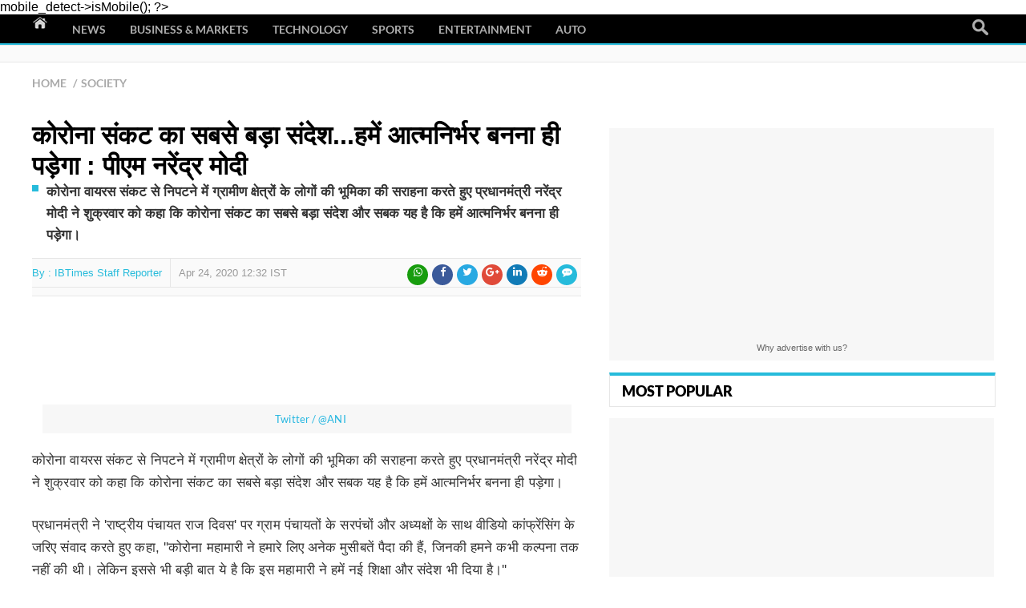

--- FILE ---
content_type: text/html; charset=UTF-8
request_url: https://hindi.ibtimes.co.in/%E0%A4%95%E0%A5%8B%E0%A4%B0%E0%A5%8B%E0%A4%A8%E0%A4%BE-%E0%A4%B8%E0%A4%82%E0%A4%95%E0%A4%9F-%E0%A4%95%E0%A4%BE-%E0%A4%B8%E0%A4%AC%E0%A4%B8%E0%A5%87-%E0%A4%AC%E0%A4%A1%E0%A4%BC%E0%A4%BE-%E0%A4%B8%E0%A4%82%E0%A4%A6%E0%A5%87%E0%A4%B6-%E0%A4%B9%E0%A4%AE%E0%A5%87%E0%A4%82-4794
body_size: 12931
content:
       <?php     
    $mobileDevice = (!empty($_SERVER["HTTP_USER_AGENT"]) && preg_match("/(iPhone|iPad|iPod|Android|Blackberry|webos|iemobile)/", $_SERVER["HTTP_USER_AGENT"])) ? 1 : 0;
    $main_category = "society";
    $is_mobile = $this->mobile_detect->isMobile();

?>
<!DOCTYPE html> 
<html lang="hi" itemscope itemtype="https://schema.org/NewsArticle"> 
<head>
    <script type='text/javascript'>var _sf_startpt=(new Date()).getTime()</script>
    <meta charset="UTF-8" /><meta http-equiv="X-UA-Compatible" content="IE=edge"> <meta name="viewport" content="width=device-width, initial-scale=1.0">
    <meta name="language" content="english">  <title>कोरोना संकट का सबसे बड़ा संदेश...हमें आत्मनिर्भर बनना ही पड़ेगा : पीएम नरेंद्र मोदी - IBTimes Hindi</title>  <meta name="author" content="IBTimes Staff Reporter" /> <link rel="publisher" href="https://plus.google.com/+IbtimesCoInInternationalBusinessTimesIndia/posts" /> <meta name="copyright" content="2026 IBTimes" /> <meta name="subject" content="कोरोना संकट का सबसे बड़ा संदेश...हमें आत्मनिर्भर बनना ही पड़ेगा : पीएम नरेंद्र मोदी" />  <meta name="description" content="कोरोना वायरस संकट से निपटने में ग्रामीण क्षेत्रों के लोगों की भूमिका की सराहना करते हुए प्रधानमंत्री नरेंद्र मोदी ने शुक्रवार को कहा कि कोरोना संकट का सबसे बड़ा संदेश और सबक यह है कि हमें आत्मनिर्भर बनना ही पड़ेगा।" itemprop="description" /> <meta name="keywords" content="नरेंद्र मोदी,Narendra Modi,PanchayatiRajDiwas"  itemprop="keywords"/> <meta property="article:published_time" content="2020-04-24T12:32:24+05:30" /> <meta property="article:modified_time" content="2020-04-24T12:32:24+05:30"  /> <meta content="2020-04-24T12:32:24+05:30" itemprop="datePublished" /> <meta content="2020-04-24T12:32:24+05:30" itemprop="dateModified" /> <meta property="og:title" content="कोरोना संकट का सबसे बड़ा संदेश...हमें आत्मनिर्भर बनना ही पड़ेगा : पीएम नरेंद्र मोदी" itemprop="headline"/> <meta property="og:url" content="https://hindi.ibtimes.co.in/कोरोना-संकट-का-सबसे-बड़ा-संदेश-हमें-4794" itemprop="url"/> <meta name="DC.title" content="कोरोना संकट का सबसे बड़ा संदेश...हमें आत्मनिर्भर बनना ही पड़ेगा : पीएम नरेंद्र मोदी"> <meta name="DC.description" content="कोरोना वायरस संकट से निपटने में ग्रामीण क्षेत्रों के लोगों की भूमिका की सराहना करते हुए प्रधानमंत्री नरेंद्र मोदी ने शुक्रवार को कहा कि कोरोना संकट का सबसे बड़ा संदेश और सबक यह है कि हमें आत्मनिर्भर बनना ही पड़ेगा।"> <meta name="DC.subject" content="नरेंद्र मोदी,Narendra Modi,PanchayatiRajDiwas"> <meta itemprop="mainEntityOfPage" content="https://hindi.ibtimes.co.in/कोरोना-संकट-का-सबसे-बड़ा-संदेश-हमें-4794" />    
        <link rel="image_src" href="https://dh1.ibtimes.co.in/en/full/4079/pm-modi.jpg" />
    <meta property="og:image" content="https://dh1.ibtimes.co.in/en/full/4079/pm-modi.jpg" />
    <meta itemprop="image" content="https://dh1.ibtimes.co.in/en/full/4079/pm-modi.jpg" />
        <meta property="og:description" content="कोरोना वायरस संकट से निपटने में ग्रामीण क्षेत्रों के लोगों की भूमिका की सराहना करते हुए प्रधानमंत्री नरेंद्र मोदी ने शुक्रवार को कहा कि कोरोना संकट का सबसे बड़ा संदेश और सबक यह है कि हमें आत्मनिर्भर बनना ही पड़ेगा।" />
        <meta itemprop="articleSection" property="article:section" content="Society" />
        <script  type="text/javascript">
    sion_ok=false; var articleid =4794; var menu_id_random =1768754184;
    </script>    
     <meta property="article:tag" itemprop="keywords" content="नरेंद्र मोदी" />    <meta property="article:tag" itemprop="keywords" content="Narendra Modi" />    <meta property="article:tag" itemprop="keywords" content="PanchayatiRajDiwas" />       
    <meta name="news_keywords" content="Society,नरेंद्र मोदी,Narendra Modi,PanchayatiRajDiwas" /> 
        <meta name="syndication-source" content="https://hindi.ibtimes.co.in/कोरोना-संकट-का-सबसे-बड़ा-संदेश-हमें-4794" /> <link rel="canonical" href="https://hindi.ibtimes.co.in/कोरोना-संकट-का-सबसे-बड़ा-संदेश-हमें-4794" /> <meta name="Googlebot-news" content="index, follow" /> <meta name="robots" content="index, follow" />
            <link rel="amphtml" href="https://amph.ibtimes.co.in/कोरोना-संकट-का-सबसे-बड़ा-संदेश-हमें-4794">
        <link rel="shortlink" href="https://hindi.ibtimes.co.in/4794" />
    <meta name="twitter:title" content="कोरोना संकट का सबसे बड़ा संदेश...हमें आत्मनिर्भर बनना ही पड़ेगा : पीएम नरेंद्र मोदी"> <meta name="twitter:description" content="कोरोना वायरस संकट से निपटने में ग्रामीण क्षेत्रों के लोगों की भूमिका की सराहना करते हुए प्रधानमंत्री नरेंद्र मोदी ने शुक्रवार को कहा कि कोरोना संकट का सबसे बड़ा संदेश और सबक यह है कि हमें आत्मनिर्भर बनना ही पड़ेगा।"> <meta name="twitter:image" content="https://dh1.ibtimes.co.in/en/full/4079/pm-modi.jpg" />  <meta name="twitter:card" content="summary_large_image"> <meta name="twitter:site" content="@ibtimes_india"> <meta name="twitter:domain" content="hindi.ibtimes.co.in"><meta name="twitter:url" content="https://hindi.ibtimes.co.in/कोरोना-संकट-का-सबसे-बड़ा-संदेश-हमें-4794"><link rel="dns-prefetch" href="https://graphic1.ibtimes.co.in"><link rel="dns-prefetch" href="https://dh1.ibtimes.co.in">
    <link rel="shortcut icon" href="https://graphic1.ibtimes.co.in/favicon.ico" type="image/x-icon" />
    <link rel="apple-touch-icon" href="https://graphic1.ibtimes.co.in/www/img/ibt.png"/>
    <meta property="article:publisher" content="https://www.facebook.com/ibtimes.india" />
    <meta property="fb:pages" content="134755750024728" /> <meta property ="fb:app_id" content ="1386147698272496"/> <meta property="og:type" content="article" /> <meta property="og:site_name" content="IBTimes Hindi" />
    <link rel="stylesheet" href="https://graphic1.ibtimes.co.in/www/css/oct17/common.min.css?v=1.0.3" /> 
        <link rel="stylesheet" href="https://graphic1.ibtimes.co.in/www/css/hindi/article.min.css?v=1.0.2" />
    <link rel="stylesheet" href="https://graphic1.ibtimes.co.in/www/css/oct17/fonts.css?v=1.0.2" />       
     <script type="text/javascript">    
    <?php echo file_get_contents("/opt/website/ibtimes/graphic//www/js/responsive/latest/jquery-1.11.0.min.js"); ?> 
    </script>
    <script>var dfpSlots = dfpSlots || {}, dfpEx = []; var amazn = amazn || {};dfpSlots.cmd=dfpSlots.cmd||[]; dfpSlots.country="<?=$country?>"; dfpSlots.state="<?=$state?>"; dfpSlots.city="<?=$city?>"; dfpSlots.ip="<?=$ip?>"; var dfp_country="<?=$country?>"; var is_Mobile="<?=$is_mobile?$is_mobile:0?>";
    function setCookie(a,b,c){var d,e="";c&&(d=new Date,d.setTime(d.getTime()+24*c*60*60*1e3),e="; expires="+d.toGMTString()),document.cookie=a+"="+b+e+"; path=/"}function setCookieHours(a,b,c){var d,e="";c&&(d=new Date,d.setTime(d.getTime()+60*c*60*1e3),e="; expires="+d.toGMTString()),document.cookie=a+"="+b+e+"; path=/"}function getCookie(a){for(var b=a+"=",c=document.cookie.split(";"),d=0;d<c.length;d++){for(var e=c[d];" "==e.charAt(0);)e=e.substring(1,e.length);if(0==e.indexOf(b))return e.substring(b.length,e.length)}return null}function deleteCookie(a){setCookie(a,"",-1)}var news_counter=function(t,e,a,c){t&&e&&($.ajax({cache:!1,url:"//statsh.ibtimes.co.in/counter/article?ack=?",data:{c_what:t,a_id:e,r_id:a,c_id:c,referer:encodeURIComponent(document.referrer)},dataType:"jsonp"}))},common_counter=function(t,e,a){t&&(e||(e=location.pathname),$.ajax({cache:!1,url:"//statsh.ibtimes.co.in/counter/article?ack=?",data:{c_what:t,a_id:a,r_id:0,c_id:0,c_url:e,referer:encodeURIComponent(document.referrer)},dataType:"jsonp"}))};function setIBTimesDropdown(){ibtNaviTop=$("#navi-wrap").offset(),ibtNaviTop.fixed=0,$(window).scrollTop()>ibtNaviTop.top&&(ibtNaviTop.fixed=1,$("#navi-wrap").addClass("fixed"),$("#navi-home").hide()),$(window).bind("scroll",function(){if($(window).scrollTop()>ibtNaviTop.top){if(ibtNaviTop.fixed)return;ibtNaviTop.fixed=1,$("#navi-wrap").addClass("fixed"),$("#navi-home").hide()}else{if(0==ibtNaviTop.fixed)return;ibtNaviTop.fixed=0,$("#navi-wrap").removeClass("fixed"),$("#navi-home").show()}})}var doAfterLoad=function(){console.log("script loaded :"+((new Date).getTime()))};
    var parseQueryString = function(url){var urlParams={};url.replace(new RegExp("([^?=&]+)(=([^&]*))?", "g"),function($0, $1, $2, $3){urlParams[$1] = $3;});return urlParams;}
    var urlToParse = location.search;var utm_result = parseQueryString(urlToParse);if(utm_result.utm_campaign=='promoted'&&utm_result.utm_source=='facebook.com'){var ts="fbpromo"; }if(utm_result.utm_campaign=='promoted'&&utm_result.utm_source=='revcontent.com'){var ts="revcpromo"; }
         (function(f) {
            f.LC = function(h, c, k) {
                var d = f.document,
                    b = d.createElement("link"),
                    a;
                c ? a = c : (a = (d.body || d.getElementsByTagName("head")[0]).childNodes, a = a[a.length - 1]);
                var g = d.styleSheets;
                b.rel = "stylesheet";
                b.href = h;
                b.media = "only x";
                a.parentNode.insertBefore(b, c ? a : a.nextSibling);
                var e = function(a) {
                    for (var d = b.href, c = g.length; c--;)
                        if (g[c].href === d) return a();
                    setTimeout(function() {
                        e(a)
                    })
                };
                b.onLCdefined = e;
                e(function() {
                    b.media = k || "all"
                });
                return b
            }
        })(this);
        
          function LJ(d, e) {
            var a, b, c;
            b = !1;
            a = document.createElement("script");
            a.type = "text/javascript";
            a.async = true;
            a.src = d;
            "undefined" != typeof e && (a.onload = a.onreadystatechange = function() {
                b || this.readyState && "complete" != this.readyState || (b = !0, e())
            });
            c = document.getElementsByTagName("script")[0];
            c.parentNode.insertBefore(a, c)
        };
        
        var loadJS = function(arr, c) {
            LJ(arr[0], function() {
                if (arr.length > 1) {
                    arr.shift();
                    loadJS(arr, c);
                } else c();
            });
        };
         if(document.referrer != '' &&  document.referrer.includes("facebook.com")){
            var ts="fbpromo"; 
        }
    </script>
  
	
	     <script type="text/javascript">
      var search_engine = "<?=(empty($input["search_engine"]))?1:0; ?>"; var page_preview = 0; var article_counter = <?=(isset($_GET["utm_source"]) && $_GET["utm_source"]=="adsup")?0:1; ?>; var a_id = "4794"; var r_id = "18"; var c_id = "25"; var country = "<?=$country?>"; var ibt_cookie = "<?=isset($_COOKIE['IBTINCookiePolicy'])?>"; var auto_refresh = "0"; var load_budget_js = 0; var show_cookie = 0; if (!ibt_cookie && country!="IN"){show_cookie = 1;}var revcontent_load = 0, colombia_load=1, connatix_load = 1;  var iz_category = '';
					iz_category = "Society";
				
    </script> 
     
        
        
    <script>
         dfpSlots.exkeyword=/Berlin|Christmas market|Tunisia|Tataouine|Germany isis|Germany terrorism|Abu Walla|Ahmad Abdulaziz Abdullah|Lower Saxony|North-Rhine Westphalia|truck attack|German police|Alternative for Germany|Lukasz Urban/;
        if(document.title.search(dfpSlots.exkeyword)!=-1) dfpEx.push('|ibtmedia in| Emergency exclusion');
        else {
            var meta = document.getElementsByTagName('meta');
            if(meta.description.content.search(dfpSlots.exkeyword)!=-1) dfpEx.push('|ibtmedia in| Emergency exclusion');
            else if(meta.keywords.content.search(dfpSlots.exkeyword)!=-1) dfpEx.push('|ibtmedia in| Emergency exclusion');
        }   
        dfpSlots.groupmKey = /terror|bare|naked|attack|deaths|plane crash|extremist|isis|blasts|tragic|dead|bomb|suicide|genocide|boko haram|execution|rape|cyberbullying|sex|shocking|explosion|alt right|antisemitism|auschwitz|behead|execution|fundamentalist|homicide|jihad|porn|slaughter|torture/i;
        if (document.title.toLowerCase().search(dfpSlots.groupmKey) != -1) dfpEx.push('|nmg| Level 2 brand safety net');
        else if (document.querySelector("meta[name='description']").getAttribute("content").toLowerCase().search(dfpSlots.groupmKey) != -1) dfpEx.push('|nmg| Level 2 brand safety net');
         else if (document.querySelector("meta[name='keywords']").getAttribute("content").toLowerCase().search(dfpSlots.groupmKey) != -1) dfpEx.push('|nmg| Level 2 brand safety net');        
        var dfp_adunit = '/148948152/ibtimes.co.in/';
        var dfp_videoadunit = '/148948152/vid.ibtimes.co.in';   
		var dfp_cat="ibtin-hindi";
        var mobile_device = (/android|webos|iphone|ipad|ipod|blackberry|iemobile|opera mini/i.test(navigator.userAgent.toLowerCase()));
        var brW = window.innerWidth || document.documentElement.clientWidth || document.body.clientWidth; var pbjs = pbjs || {}; pbjs.que = pbjs.que || []; 
        var gptadslots=[], gptadslotlist = []; var googletag = googletag || {}; googletag.cmd = googletag.cmd || [];
        var ibtgpt = { f:0, s:0, loadGPT:function(){ if(this.f && dfpSlots.fq && dfpSlots.fq.score<65){ var gads = document.createElement('script'); gads.async = true; gads.type = 'text/javascript'; var useSSL = 'https:' == document.location.protocol; gads.src = (useSSL ? 'https:' : 'http:') + '//www.googletagservices.com/tag/js/gpt.js'; var node = document.getElementsByTagName('script')[0]; node.parentNode.insertBefore(gads, node); } } };
        
        <?php include APPPATH."views/ads/fq_check.php"; ?>    </script>
            <script>
        
        var auto_play_GB = true;
        var auto_play_US = true;
        var auto_play_AU = true;
        var auto_play_OTHERS = true;
        var auto_play_IN = false;
        var auto_play_CA = true;
        var auto_play_Article = true;
        if(window.self!==window.top) video_ad_tag_host += '/i';
                var u_slug = '/society';
        </script> 
     
  
   
    
    <script type="text/javascript">
    <? if($is_mobile=="1") { ?>     
    if(window.innerWidth>=768) {
        gptadslots[0] = [[[728,90]],"div-gpt-ad-Top","Top"];
    }else {
        gptadslots[0] = [[[300,250]],"div-gpt-ad-Top","Top"];
    }
    gptadslots[1] = [[[300,250]],"div-gpt-ad-Right1","Right1"];
    gptadslots[2] = [[[300,250]],"div-gpt-ad-Right2","Right2"];
    gptadslots[3] = [[[300,250]],"div-gpt-ad-Right3","Right3"];
    gptadslots[4] = [[[320, 50],[300, 50]],"div-gpt-ad-Adhesion","Adhesion"];
    //gptadslots[5] = ["","div-gpt-ad-oop2","oop2"];
  //  if(document.referrer.indexOf("ibtimes.co.in")>-1) gptadslots[5] = ["","div-gpt-ad-oop1","oop1"]; 
    <? } else { ?>  
    gptadslots[0] = [[[970,250],[970,90],[728,90]],"div-gpt-ad-Top","Top"];
    gptadslots[1] = [[[300,600],[336,280],[300,250]],"div-gpt-ad-Right1","Right1"];
    gptadslots[2] = [[[300,600],[300,250],[336,280]],"div-gpt-ad-Right2","Right2"];
    gptadslots[3] = [[[300,250],[336,280]],"div-gpt-ad-Right3","Right3"];
    gptadslots[4] = [[[728,90]],"div-gpt-ad-Top1","Top1"];
   // gptadslots[5] = ["","div-gpt-ad-oop2","oop2"];
   // gptadslots[6] = ["","div-gpt-ad-oop1","oop1"];
    <? } ?> 
    googletag.cmd.push(function() {
    if (gptadslots.length>0)
    {
        for(i=0;i<gptadslots.length;i++)
        {
        if (gptadslots[i][2]!="oop2" && gptadslots[i][2]!="oop1")
        {
            gptadslotlist[i] = googletag.defineSlot(dfp_adunit+gptadslots[i][2], gptadslots[i][0],gptadslots[i][1]).setTargeting('pos',[gptadslots[i][2]]).addService(googletag.pubads());
        }
        else
        {
            gptadslotlist[i] = googletag.defineOutOfPageSlot(dfp_adunit+gptadslots[i][2], gptadslots[i][1]).setTargeting('pos',[gptadslots[i][2]]).addService(googletag.pubads());
        }
        }
    }    
    googletag.pubads().setTargeting("NoPassFQ", (dfpSlots.fq && dfpSlots.fq.score<65?"N":"Y"));
	if(dfp_cat!='') googletag.pubads().setTargeting("cat",dfp_cat)
    for(i in dfpEx) googletag.pubads().setCategoryExclusion(dfpEx[i]);
    googletag.pubads().enableAsyncRendering();
    googletag.pubads().enableSingleRequest();
    googletag.pubads().collapseEmptyDivs();
    if(ts == "fbpromo" || ts == "revcpromo") {
        googletag.pubads().setTargeting("ts", ts);
        if(typeof utm_result.utm_term !== "undefined" && utm_result.utm_term!=""){ 
            googletag.pubads().setTargeting("fbpromo", utm_result.utm_term); 
        }
    }
    googletag.pubads().disableInitialLoad();
    googletag.enableServices();
    });
        </script>  
	
		<script> window._izq = window._izq || []; window._izq.push(["init"]); </script>
<script async src="https://cdn.izooto.com/scripts/c7d7dffa05c5d8b9c835536a2739900476e57a7e.js"></script>
            <?php if( $country!="IN" && $input["search_engine"]==0) {  ?>
        <script async type='text/javascript' src='https://cdn.connatix.com/min/connatix.renderer.infeed.min.js' data-connatix-token='82510692-dc73-449e-8efe-15c945cf7aa6'></script>
    
        <?php    } ?>        

     
 
    
</head>
<body>
     
               
                            <script>        
            (function(i,s,o,g,r,a,m){i['GoogleAnalyticsObject']=r;i[r]=i[r]||function(){
                (i[r].q=i[r].q||[]).push(arguments)},i[r].l=1*new Date();a=s.createElement(o),
                m=s.getElementsByTagName(o)[0];a.async=1;a.src=g;m.parentNode.insertBefore(a,m)
                })(window,document,'script','//www.google-analytics.com/analytics.js','ga');
                ga('provide', 'adblockTracker', function(tracker, opts) {
                      var ad = document.createElement('ins');
                      ad.className = 'AdSense';
                      ad.style.display = 'block';
                      ad.style.position = 'absolute';
                      ad.style.top = '-1px';
                      ad.style.height = '1px';
                      document.body.appendChild(ad);
                      tracker.set('dimension' + opts.dimensionIndex, !ad.clientHeight);
                      document.body.removeChild(ad);
                    });
                ga('create', 'UA-61823585-1', 'auto');  // IBT India Code
                ga("set", "dimension1", "society");
                ga("set", "dimension2", "article page");
                ga("set", "dimension3", "IN_ibtimes_staff_reporter");
                ga("set", "dimension5", "2020-04-24"); // Published Date 
                ga("set", "dimension6", "4794"); // Article ID
                ga('require', 'adblockTracker', {dimensionIndex: 8});
                ga('send', 'pageview');
            </script>
                    
  
    <div id="container">
        <header id="page-header">          
                        <?php include APPPATH."views/tpl/top_responsive_header.php"; ?>                  
            <style>
div[id^='expContainer33631'] { left: -110px  !important; }
span[id^='zd_pushdown_close_span']{ left: 5px !important;  bottom: 11px !important;}
div[id^='zd_pushdown_ad_div'] { z-index:99 !important; }
#div-gpt-ad-Right1 div[id^='sideKickDiv'] { top:-161px !important; }
#div-gpt-ad-Right1 div[id^="expContent"] { left: -210px !important; }
#div-gpt-ad-Right1 span[id^="baseExpandBtn"] {top: 224px !important;left: 110px !important;}
#div-gpt-ad-Top span[id^="zd_pushdown_close_span"] {
   left: 15px !important;
   bottom: 15px !important;
}
#div-gpt-ad-Right1 span[id^="baseExpandBtn"] {top: 180px !important;left: 17px !important;}
#div-gpt-ad-Right1 span[id^='expCloseBtn'] { left: -190px !important; top: 223px !important; }

</style>	
  
<section id="navi-wrap">
	<nav id="site-nav" class="container dropdown">
	<div class="logo" itemscope itemtype="https://schema.org/Organization" itemprop="publisher">		
		<div itemprop="logo" itemscope itemtype="https://schema.org/ImageObject">
			<meta itemprop="url" content="https://graphic1.ibtimes.co.in/www/img/logoibt.jpg"/>
			<meta itemprop="width" content="60">
			<meta itemprop="height" content="60">
		</div>
        <a href="https://hindi.ibtimes.co.in/" class="bg-btn" itemprop="url" data-link-name="site logo" data-component="logo"><span itemprop="name">International Business Times, India Edition</span></a>
		<link itemprop="sameAs" href="https://www.facebook.com/ibtimes.india">
		<link itemprop="sameAs" href="https://twitter.com/ibtimes_india">
		<link itemprop="sameAs" href="https://plus.google.com/+IbtimesCoInInternationalBusinessTimesIndia/posts">
		<link itemprop="sameAs" href="https://www.linkedin.com/company/ibt-media-in">
	</div>
	 		<div class="wrapper">
		<ul  id="menu" class="clearfix">
			<li style="background:none;padding:2px 10px 0 0;" id="navi-home">
					<a	href="/" class="btn_main" ><img src="https://graphic1.ibtimes.co.in/www/responsive/latest/home.png" title="home" alt="home"></a>
					</li>
                					<li class="main-nav" ><a href="/society" class="btn_main" >News</a></li>					<li class="main-nav" ><a href="/business" class="btn_main" >Business & Markets</a></li>					<li class="main-nav" ><a href="/technology" class="btn_main" >Technology</a></li>					<li class="main-nav" ><a href="/sports" class="btn_main" >Sports</a></li>					<li class="main-nav" ><a href="/entertainment" class="btn_main" >Entertainment</a></li>					<li class="main-nav" ><a href="/auto" class="btn_main" >Auto</a></li>   
					<li class="main-nav"><a href="" class="btn_main"></a></li></ul>
		<ul class="icon-sns">
			<li class="search"><a href="javascript:void();" class="icon-search search-btn" onclick="$('#search-form-header').toggle('slow');">Search</a>
				<div id="search-form-header" class="hidden" style="z-index: 10000000; display: none;">
					<form name="search" method="get" action="https://hindi.ibtimes.co.in/search"> <input type="text" name="q" value="" required=""> <input type="image" src="https://graphic1.ibtimes.co.in/www/responsive/latest/main-search.png" alt="Search"> </form>
				</div>
			</li>					
		</ul>
		</div>
	</nav>
</section>            <style>.twitter-video{margin:10px auto !important; </style>
             <? if($is_mobile!="1") { ?>             <section id="leaderboard">
                <div class="container banner">
                    <div id="div-gpt-ad-Top">
                        <script>googletag.cmd.push(function() { googletag.display(gptadslots[0][1]); googletag.pubads().refresh([gptadslotlist[0]]); });</script>
                    </div>
                </div>
            </section>
            <? }  ?>         </header>
        <div class="mob-search">
            <ul class="icon-sns">
                <li class="search"><a href="javascript:void();" class="icon-search search-btn" onclick="$('#search-form-header1').toggle('slow');">Search</a>
                    <div id="search-form-header1" class="hidden" style="z-index: 10000000; display: none;">
                        <form name="search" method="get" action="https://hindi.ibtimes.co.in/search">
                            <input type="text" name="q" value="" required="">
                            <input type="image" src="https://graphic1.ibtimes.co.in/www/responsive/latest/main-search.png" alt="Search">                   
                        </form>
                    </div>
                </li>                   
            </ul>
        </div>    
        <main>
            <div class="article-wrap container">
                <div class="top-main-box" >
                    <div class="article-category" itemscope itemtype="https://schema.org/BreadcrumbList">
                        <ol class="breadcrumb">
                            <li itemprop="itemListElement" itemscope itemtype="https://schema.org/ListItem">
                                <a href="/" itemprop="item"> <span itemprop="name">Home</span> <meta itemprop="position" content="1" /> </a>
                            </li>
                                                        <li itemprop="itemListElement" itemscope itemtype="https://schema.org/ListItem">
                                <a href="/society" itemprop="item">
                                    <span itemprop="name">Society</span>
                                    <meta itemprop="position" content="2" />
                                </a>
                            </li>
                                                      
                        </ol>
                    </div>                  
                                     </div>

                <!-- ### Left Container Starts ### -->
                <div class="main-contents left-box">               
                    <section class="article">
                        <article class="main-article">
                         <h1 itemprop="name headline" class="article-mainhead">कोरोना संकट का सबसे बड़ा संदेश...हमें आत्मनिर्भर बनना ही पड़ेगा : पीएम नरेंद्र मोदी</h1>
                                                            <h2 itemprop="alternateName" class="subline">कोरोना वायरस संकट से निपटने में ग्रामीण क्षेत्रों के लोगों की भूमिका की सराहना करते हुए प्रधानमंत्री नरेंद्र मोदी ने शुक्रवार को कहा कि कोरोना संकट का सबसे बड़ा संदेश और सबक यह है कि हमें आत्मनिर्भर बनना ही पड़ेगा।</h2>
                              
                                                      
                           
                              
                            <div class="reporter-box">
                                
                                <div class="name-box" itemscope itemtype="https://schema.org/Person" itemprop="author">
                                    <div class="author-profile">
                                        By :
                                                                    
                                                                                        <a href="/reporters/ibtimes-staff-reporter" class="reporter-name"  rel="author" itemprop="url name">IBTimes Staff Reporter</a>  
                                                                            </div>
                                     

                                </div>
                                <span class="time"><span class="clock-pic"></span>Apr 24, 2020 12:32 IST</span>
                                <ul class="byreporter article-by-repo">
                                  
                                   
                                    <li><ul class="icon-sns icon-sns-article"> <li class="for-icofloat">
                                                <ul class="icon-sns icon-sns-article"> <li class="share"> <span class="icon-sns2"> <span><div class="small_watsapp_share"><i class="fa fa-whatsapp" aria-hidden="true"></i></div></span> <span><div class="small_fb_share"><i class="fa fa-facebook" aria-hidden="true"></i></div></span> <span><div class="small_twitter_share"><i class="fa fa-twitter" aria-hidden="true"></i></div></span> <span><div class="small_gplus_share"><i class="fa fa-google-plus" aria-hidden="true"></i></div></span> <span><div class="small_linkedin_share"><i class="fa fa-linkedin" aria-hidden="true"></i></div></span> <span><div class="small_redit_share"><i class="fa fa-reddit-alien" aria-hidden="true"></i></div></span> <span> <a href="#ibtimes_comment"><div class="small_comment_share"><i class="fa fa-commenting" aria-hidden="true"></i></div></a> </span>  </span> </li></ul>
                                            </li> 
                                        </ul>
                                    </li>
                                </ul>
                            </div>
                               
                           
                            
                             <? if($is_mobile=="1") { ?>                             <section id="leaderboard">
                                <div class="container banner">
                                    <div id="div-gpt-ad-Top">
                                        
                                        <script>googletag.cmd.push(function() { googletag.display(gptadslots[0][1]);googletag.pubads().refresh([gptadslotlist[0]]);});</script>
                                    </div>
                                </div>
                            </section>
                            <? }  ?>                             <div class="clear"></div>
                            <div class="docked-icons">
                                <div class="sticky">
                                    <ul>
                                        <li class="share">
                                            <span class="icon-sns2">
                                                                                                <span><div class="small_watsapp_share"><i class="fa fa-whatsapp" aria-hidden="true"></i></div></span>
                                                <span><div class="small_fb_share"><i class="fa fa-facebook" aria-hidden="true"></i></div></span>
                                                <span><div class="small_twitter_share"><i class="fa fa-twitter" aria-hidden="true"></i></div></span>
                                                <span><div class="small_gplus_share"><i class="fa fa-google-plus" aria-hidden="true"></i></div></span>
                                                <span><div class="small_linkedin_share"><i class="fa fa-linkedin" aria-hidden="true"></i></div></span>
                                                <span><div class="small_redit_share"><i class="fa fa-reddit-alien" aria-hidden="true"></i></div></span>
                                                <span><a href="#ibtimes_comment"><div class="small_comment_share"><i class="fa fa-commenting" aria-hidden="true"></i></div></a></span>                                                  
                                            </span>
                                        </li>
                                    </ul>
                                </div>
                            </div>
                            <div class="clear"></div>   
                            <div class="article-text normal-article" id="v_article" itemprop="articleBody">
                            <div id="article_content"><div class="p402_hide" style="float:left;width: 100%;margin-bottom:10px;"><div class="imageBox"  style="margin:0 auto;max-width: 660px;width:100%; " tw="660"><figure class="img_set" style="text-align:center;">
									  <img class="imgPhoto full" style="max-height:450px; height: auto; max-width: 660px; width: inherit;" src="https://graphic1.ibtimes.co.in/www/responsive/latest/dummy.png" data-src="https://dh1.ibtimes.co.in/en/full/4079/pm-modi.jpg?h=450&l=50&t=40" alt="PM Modi" width="660" height="auto" tw="1200" th="675" /><div class="caption" style='margin:0 auto;'><figcaption class="mimgcaption"><span class="credit"><span class="credit-pic"></span>Twitter / @ANI</span></figcaption></div></figure><div class="line"></div></div></div>
<p>कोरोना वायरस संकट से निपटने में ग्रामीण क्षेत्रों के लोगों की भूमिका की सराहना करते हुए प्रधानमंत्री नरेंद्र मोदी ने शुक्रवार को कहा कि कोरोना संकट का सबसे बड़ा संदेश और सबक यह है कि हमें आत्मनिर्भर बनना ही पड़ेगा।</p>
<p>प्रधानमंत्री ने 'राष्ट्रीय पंचायत राज दिवस' पर ग्राम पंचायतों के सरपंचों और अध्यक्षों के साथ वीडियो कांफ्रेंसिंग के जरिए संवाद करते हुए कहा, ''कोरोना महामारी ने हमारे लिए अनेक मुसीबतें पैदा की हैं, जिनकी हमने कभी कल्पना तक नहीं की थी। लेकिन इससे भी बड़ी बात ये है कि इस महामारी ने हमें नई शिक्षा और संदेश भी दिया है।''</p>
<div class="fullCode"><div class="code"><blockquote class="twitter-tweet"><p lang="en" dir="ltr"><a href="https://twitter.com/hashtag/WATCH?src=hash&ref_src=twsrc%5Etfw">#WATCH</a> PM Modi interacts with Sarpanchs from across the nation via video conferencing <a href="https://t.co/K411nnLal4">https://t.co/K411nnLal4</a></p>&mdash; ANI (@ANI) <a href="https://twitter.com/ANI/status/1253557473442541568?ref_src=twsrc%5Etfw">April 24, 2020</a></blockquote> <script async src="https://platform.twitter.com/widgets.js" charset="utf-8"></script></div></div>
<p>उन्होंने कहा, ''कोरोना संकट ने अपना सबसे बड़ा संदेश हमें दिया है कि हमें आत्मनिर्भर बनना पड़ेगा।''</p><div class="break-box" style="display:none;"></div>
<p>मोदी ने कहा कि अब यह देखना बहुत जरूरी हो गया है कि गांव अपनी मूलभूत आवश्यकताओं के लिए कैसे आत्मनिर्भर बनें, जिला अपने स्तर पर, राज्य अपने स्तर पर, और इसी तरह पूरा देश कैसे आत्मनिर्भर बने... अब ये बहुत आवश्यक हो गया है। मोदी ने कहा कि कोरोना ने हम सभी के काम करने के तरीके को बहुत बदल दिया है।</p>
<div class="p402_hide" style="float:left;width: 100%;margin-bottom:10px;"><div class="imageBox"  style="margin:0 auto;max-width: 660px;width:100%; " tw="660"><figure class="img_set" style="text-align:center;">
									  <img class="imgPhoto full" style="max-height:450px; height: auto; max-width: 660px; width: inherit;" src="https://graphic1.ibtimes.co.in/www/responsive/latest/dummy.png" data-src="https://dh1.ibtimes.co.in/en/full/4080/pm-modi.jpg?h=450&l=50&t=40" alt="PM Modi" width="660" height="auto" tw="1200" th="675" /><div class="caption" style='margin:0 auto;'><figcaption class="mimgcaption"><span class="credit"><span class="credit-pic"></span>Twitter / @ANI</span></figcaption></div></figure><div class="line"></div></div></div>
<p>प्रधानमंत्री ने कहा कि इस संकट में गांव देहात से प्ररेणादायी बातें सामने आयी हैं। उन्होंने ग्रामीण क्षेत्रों के लोगों से कहा कि आप सभी ने दुनिया को मंत्र दिया है- 'दो गज दूरी' का, या कहें 'दो गज देह की दूरी' का। इस मंत्र के पालन पर गांवों में बहुत ध्यान दिया जा रहा है।</p>
<p>मोदी ने कहा कि इतना बड़ा संकट आया, इतनी बड़ी वैश्विक महामारी आई, लेकिन इन 2-3 महीनों में हमने ये भी देखा है भारत का नागरिक, सीमित संसाधनों के बीच, अनेक कठिनाइयों के सामने झुकने के बजाय उनसे टकरा रहा है।</p><div class="break-box" style="display:none;"></div>
<p>मोदी ने इस अवसर पर एकीकृत ई-ग्रामस्वराज पोर्टल और मोबाइल ऐप का भी शुभारंभ किया। प्रधानमंत्री ने स्‍वामित्‍व योजना भी शुभारंभ की और राष्ट्रीय पंचायती राज दिवस पर उत्कृष्ट कार्य करने वाली पंचायतों को पुरस्कृत भी किया गया।</p>
<p><strong>साभार : यह लेख मूल रूप से समाचार एजेंसी पीटीआई द्वारा अंग्रेजी में लिखा गया है. यह मूल लेख का हिंदी अनुवाद है.</strong></p></div>              </div>
                            
        
                                <div class="clear"></div>
                                <div  class="tag-box">
                                                                    <div class="comment-box" > <div class="c_signin"> <a href="#ibtimes_comment">Post Comment</a> </div></div>
                                </div>
                         <div class="clear"></div>  
                                                
                                <? if($is_mobile=="1"){ ?> <div class="adbox reset-box">
                                        <div id='div-gpt-ad-Right2'></div>
                                        <span><a href="/corporate/advertise-with-us">Why advertise with us?</a></span>
                                    </div>
                                    <div class="clear"></div>                                   
                                  <? } ?>                                     
                                 <? if($is_mobile=="1"){ ?>

	<section class="box-contents box-readmore right-slug mob-view">   
	<div class="box-title">Most popular</div>										
	<div class="read-more-box">
	<ul id="most_popular_list">
		</ul>
	</div>
	</section> 

	<? } ?>                                <section class="box-contents box-recommend-ad big taboola-ad in_line_css_16" id="revcontent_div">
								<div id="div-clmb-ctn-326268-1" style="float:left;min-height:2px;width:100%;" data-slot="326268" data-position="1" data-section="StoryPage" data-ua="D" class="colombia"></div>
								<div id="div-clmb-ctn-326269-1" style="float:left;min-height:2px;width:100%;" data-slot="326269" data-position="1" data-section="StoryPage" data-ua="D" class="colombia"></div>
		
									<div id="div-clmb-ctn-323900-1" style="float:left;min-height:2px;width:100%;" data-slot="323900" data-position="1" data-section="StoryPage" data-ua="M" class="colombia"></div>
								<div id="rcjsload_61sfe1"></div></section>
                                
                               <div class="clear"></div>
                                <? if($is_mobile=="1") { ?>                                 <div class="ad-block ad-block-noborder">
                                    <div class="adcontainer ad-btwn-listed">
                                        <div class="ad-box">
                                            <div id='div-gpt-ad-Right3'></div>
                                        </div>
                                        <span>
                                            <a href="/corporate/advertise-with-us">Why advertise with us?</a>
                                        </span>
                                    </div>
                                </div>
                                 
                           <?php   }  ?>                           
                            <? if($is_mobile=="1") { ?>      <script>if(document.getElementsByClassName('break-box').length){var emb=document.getElementsByClassName('break-box');
      for (i = 0; i < emb.length; i++) {
        emb[i].style.display = "block";
        emb[i].innerHTML = '<div id=\'div-gpt-ad-Right'+(i+1)+'\'></div>'; 
                $('[id="div-gpt-ad-Right'+(i+1)+'"]:eq(1)').closest('.adbox').remove();
                 $('[id="div-gpt-ad-Right'+(i+1)+'"]:eq(1)').closest('.ad-block').remove();
        }
     }
     </script> 
        <?php   }  ?>                            <section  id="ibtimes_comment"  class="comment-box-fb">
                            <div class="fb-comments" data-href="https://hindi.ibtimes.co.in/कोरोना-संकट-का-सबसे-बड़ा-संदेश-हमें-4794" data-width="100%" data-numposts="5"></div>

                            </section>
                            <div class="clear"></div>       
                        </article>                    
                    </section>
                    <section class="comment-wrap">                    
                        <ul class="btn-cmt-social"></ul>
                    </section>
                      <? if($is_mobile=="1") { ?>                             <div id="side_player_container" style="position:relative;z-index:20;"></div>
                      <? } ?> 
                    <!-- end of comment section -->                 
                </div>
                <!-- ### Left Container Ends ### -->
                <? if($is_mobile!="1") { ?>               
                <!-- ### Right Container Starts  ### -->
                <div class="side-contents">
                                      <div class="adcontainer">
                        <div class="ad-box">
                            <div id='div-gpt-ad-Right1'></div>
                        </div>
                        <span><a href="/corporate/advertise-with-us">Why advertise with us?</a></span>
                    </div>
                    
                                             

<section class="box-contents box-readmore right-slug">
	<div class="box-title">most popular</div>
	<div class="read-more-box">
		<ul id="most_popular_list">
		 
								
		</ul>
	</div>
</section>                  






                         <section class="box-contents box-readmore right-slug" style="border:none;">
                    <div id="M270142ScriptRootC160904">
                            <div id="M270142PreloadC160904">
                                </div>
                            <script>
                                    (function(){

                                var D=new Date(),d=document,b='body',ce='createElement',ac='appendChild',st='style',ds='display',n='none',gi='getElementById';

                                var i=d[ce]('iframe');i[st][ds]=n;d[gi]("M270142ScriptRootC160904")[ac](i);try{var iw=i.contentWindow.document;iw.open();iw.writeln("<ht"+"ml><bo"+"dy></bo"+"dy></ht"+"ml>");iw.close();var c=iw[b];}

                                catch(e){var iw=d;var c=d[gi]("M270142ScriptRootC160904");}var dv=iw[ce]('div');dv.id="MG_ID";dv[st][ds]=n;dv.innerHTML=160904;c[ac](dv);

                                var s=iw[ce]('script');s.async='async';s.defer='defer';s.charset='utf-8';s.src="//jsc.idealmedia.com/i/b/ibtimes.co.in.160904.js?t="+D.getYear()+D.getMonth()+D.getDate()+D.getHours();c[ac](s);})();

                        </script>

                    </div>
                    <div class="ad-block ad-block-noborder">
                        <div class="adcontainer ad-btwn-listed">
                            <div class="ad-box">
                                <div id='div-gpt-ad-Right3'></div>
                            </div>
                            <span>
                                <a href="/corporate/advertise-with-us">Why advertise with us?</a>
                            </span>
                        </div>
                    </div>
                     </section>  
                                       
                    
                                        
                                                                             
                </div><!-- End of Side-contnets -->
                <script>
                $(document).ready(function(){
                    $('#M270142ScriptRootC160904').on('click', 'a', function() {
                      ga('send', 'event', 'Fark Trending', 'Fark', $(this).text());
                    });
                });
                </script>
                <? } ?>   
            </div><!-- End of article-wrap -->            
            <section id="leaderboard" class="last-artad">
                <div class="container banner"><div id='div-gpt-ad-Top1'></div></div>    
            </section>              
        </main>        
    <div class="mob-bottom-fixed-ad">
        <div class="stick-ad">
            <div id="div-gpt-ad-Adhesion" class="dfp-tag-wrapper"></div>    
            <div class="alert-close">&times;</div>
        </div>  
        </div>
       <footer><div class="container">
	<nav class="footer_section">
		<ul class="container">
										<li><a href="/society">News</a></li>
							<li><a href="/business">Business</a></li>
							<li><a href="/technology">Technology</a></li>
							<li><a href="/sports">Sports</a></li>
							<li><a href="/entertainment">Entertainment</a></li>
							<li class="list-child"><a href="/auto">Auto</a></li>
			             
		</ul>
	</nav>
	
	<nav class="aboutus-editions">                  
		<div class="footer-stack">
			<a href="/"><img src="https://graphic1.ibtimes.co.in/www/img/logo-stack.png" alt="logo"></a>
		</div>
		<div class="footer-link">
			<div class="footer-width">
				<ul>
					<li><a href="/corporate/advertise-with-us">Advertise with us</a></li>
					<li><a href="/corporate/permission">Permission</a></li> 
					<li><a href="/corporate/syndication">Syndication</a></li>  
					<li><a href="/corporate/terms-services">Terms of service</a></li> 
					<li><a href="/corporate/privacy-policy">Privacy &amp; Cookie Policy</a></li> 
				</ul>
			</div>
			<div class="footer-width">
				<ul>
					<li><a href="/corporate/about">About us</a></li> 
					<li><a href="/corporate/brand-guidelines">Brand</a></li> 
					<li><a href="/corporate/careers">Careers</a></li> 
					 
					<li><a href="/corporate/contact">Contact</a></li>
				</ul>
			</div>
			<div class="footer-width">
				<ul>
					<li><a href="http://www.ibtimes.com.au/" rel="nofollow" title="business news australia" target="_blank">Australia</a></li>
					<li><a href="http://www.ibtimes.com.cn/" rel="nofollow" title="business news china" target="_blank">China</a></li>
					<li><a href="/" title="business news india" target="_blank">India</a></li>
					<li><a href="http://www.ibtimes.sg" rel="nofollow"  title="business news Singapore" target="_blank">Singapore</a></li>
					<li><a href="https://www.ibtimes.co.uk" rel="nofollow" title="business news uk" target="_blank">U.K.</a></li>
					<li><a href="http://www.ibtimes.com" rel="nofollow" title="business news us" target="_blank">U.S.</a></li>
				</ul>
			</div>
		</div>
	</nav>

	<div class="container" style="float:left;">
		<div class="copyright">&copy; Copyright 2018, <b> International Business Times, India Edition </b>. All Rights Reserved.</div>
		<ul class="social">
			<li class="share-icon">
			<a target="_blank" href="https://www.facebook.com/ibtimes.india" rel="nofollow"><i class="fa fa-facebook" aria-hidden="true"></i></a>
			<a target="_blank" href="https://twitter.com/ibtimes_india" rel="nofollow"><i class="fa fa-twitter" aria-hidden="true"></i></a>
			<a target="_blank" href="https://plus.google.com/+IbtimesCoInInternationalBusinessTimesIndia/posts" rel="nofollow"><i class="fa fa-google-plus" aria-hidden="true"></i></a>
			<a target="_blank" href="https://in.pinterest.com/IBTimesIndia/" rel="nofollow"><i class="fa fa-pinterest-p" aria-hidden="true"></i></a>
			<a href="/rss"><i class="fa fa-rss" aria-hidden="true"></i></a>
			</li>
		</ul>
	</div>
</div>
<script>		
var ibtNaviTop;
	setTimeout(function(){
		setIBTimesDropdown()
	}, 4000);
</script></footer>
    </div>
    <div id='companion_300x250'></div>
    <div id='div-gpt-ad-oop2'></div>
    <div id='div-gpt-ad-oop1'></div>
        <div id="fb-root"></div>
                
<script>(function(d, s, id) {
  var js, fjs = d.getElementsByTagName(s)[0];
  if (d.getElementById(id)) return;
  js = d.createElement(s); js.id = id;
  js.src = 'https://connect.facebook.net/en_GB/sdk.js#xfbml=1&version=v2.11&appId=1386147698272496&autoLogAppEvents=1';
  fjs.parentNode.insertBefore(js, fjs);
}(document, 'script', 'facebook-jssdk'));</script>
                

    <script type="text/javascript">    
    try{LJ('https://graphic1.ibtimes.co.in/hindi/js/article.js?v=1.0.1',function(){doAfterLoad();});}catch(e){LJ('https://graphic1.ibtimes.co.in/hindi/js/article.js?v=1.0.1',function(){doAfterLoad();});} 
    </script>
    
   <? if($is_mobile!="1"){ ?>   
<!-- Javascript tag  -->
<!-- begin ZEDO for channel:  Business , publisher: IBTimes India , Ad Dimension: Slider - 1 x 1 -->
<script language="JavaScript">
var zflag_nid="2827"; var zflag_cid="5/4"; var zflag_sid="2"; var zflag_width="1"; var zflag_height="1"; var zflag_sz="94"; 
</script>
<script language="JavaScript" src="https://saxp.zedo.com/jsc/sxp2/fo.js"></script>
<!-- end ZEDO for channel:  Business , publisher: IBTimes India , Ad Dimension: Slider - 1 x 1 -->
<? } ?>                
    <!-- Start of Comscore Code -->
    <script>
    var _comscore = _comscore || [];
    _comscore.push({ c1: "2", c2: "7922264" });
    (function() {
    var s = document.createElement("script"), el = document.getElementsByTagName("script")[0]; s.async = true;
    s.src = (document.location.protocol == "https:" ? "https://sb" : "http://b") + ".scorecardresearch.com/beacon.js";
    el.parentNode.insertBefore(s, el);
    })();
    </script>
    <!-- End of Comscore Code -->
 
 
    <script> 
$(document).ready(function(c) { 
    try{
        LC('https://graphic1.ibtimes.co.in/www/css/oct17/footer.css?ver=1.0.1');
    }catch(e){
        LC('https://graphic1.ibtimes.co.in/www/css/oct17/footer.css?ver=1.0.1');
    }
    if(mobile_device){
        $('.alert-close').delay(25000).show(0); 
        $('.alert-close').on('click', function(c){ 
        $(this).parent().fadeOut('slow', function(c){ 
        }); 
        }); 
    }
}); 
try{
						loadJS( ["https://graphic1.ibtimes.co.in/www/js/responsive/mar2016/jQuery.loadScroll.min.js"],function(){
								// Custom fadeIn Duration
								$('img').loadScroll(500);
						});
					}
					catch(e){
						loadJS( ["https://graphic1.ibtimes.co.in/www/js/responsive/mar2016/jQuery.loadScroll.min.js"],function(){
								// Custom fadeIn Duration
								$('img').loadScroll(500);
						});
					}
		
</script> 


 
 
 
</body>
</html>
